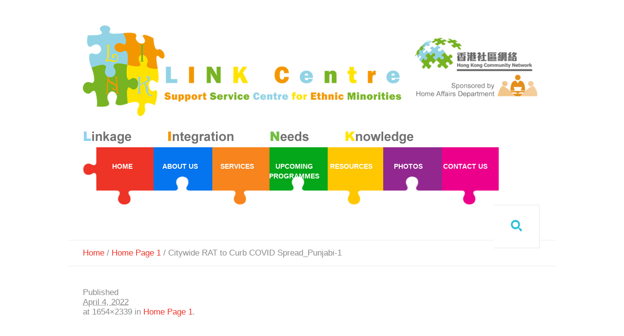

--- FILE ---
content_type: text/css;charset=UTF-8
request_url: https://www.hkcnlink.hk/wp-content/themes/medicure/css/fonts.php?ver=1.0.0
body_size: 3335
content:

/* ===================> Fonts <================== */

/* ====> Content <==== */

body, 
li p,
.cmsms_sitemap > li ul > li ul li > a {
	font:17px/20px Arial, Helvetica, 'Nimbus Sans L', sans-serif;
	font-weight:normal;
	font-style:normal;
}


/* ====> Links <==== */

a {
	font:17px/20px Arial, Helvetica, 'Nimbus Sans L', sans-serif;
	font-weight:normal;
	font-style:normal;
}

/* ====> Navigation <==== */

#navigation > li > a {
	font:14px/20px Arial, Helvetica, 'Nimbus Sans L', sans-serif;
	font-weight:700;
	font-style:normal;
}

#navigation ul li a {
	font:13px/20px 'Roboto', Arial, Helvetica, 'Nimbus Sans L', sans-serif;
	font-weight:700;
	font-style:normal;
}


/* ====> Headings <==== */

h1,
h1 a,
.logo .title {
	font:36px/42px 'Roboto', Arial, Geneva, Helvetica, sans-serif;
	font-weight:300;
	font-style:normal;
}

h2,
h2 a, 
.cmsms_sitemap > li > a,
.colored_button, 
.product .entry-summary .product_title {
	font:32px/36px 'Roboto', Arial, Geneva, Helvetica, sans-serif;
	font-weight:300;
	font-style:normal;
}

h3,
h3 a,
.cmsms_sitemap > li > a {
	font:22px/28px 'Roboto', Arial, Geneva, Helvetica, sans-serif;
	font-weight:300;
	font-style:normal;
}

h4,
h4 a, 
.col2-set .col-1 h3, 
.col2-set .col-2 h3, 
h3#order_review_heading, 
.woocommerce-checkout h2 {
	font:20px/28px 'Roboto', Arial, Geneva, Helvetica, sans-serif;
	font-weight:300;
	font-style:normal;
}

h5,
h5 a,
.cmsms_our_team_wrap .person_title,
.cmsms_our_team_wrap .person_title a, 
.product .product_inner .cmsms_prod_footer .price, 
.product .entry-summary .price, 
.product .woocommerce-tabs h2, 
.cart-collaterals .cart_totals h2,
.cart-collaterals .shipping_calculator h2, 
.cart-collaterals .shipping_calculator h2 a {
	font:18px/24px 'Roboto', Arial, Geneva, Helvetica, sans-serif;
	font-weight:300;
	font-style:normal;
}

.service_rollover .entry-header h5, 
.service_rollover .entry-header h5 a {font-size:17px;}

h6,
h6 a,
.tog,
.tabs li a,
.tour li a,
.cmsms_sitemap > li ul > li > a, 
.format-quote .cmsms_author,
.percent_item_text,
.table thead th,
.table tfoot th,
.cmsms_pricing_table .cmsms_price_outer span,
.testimonial a.tl_author, 
.opened-article .testimonial a.tl_author, 
.cmsms_our_team_wrap .person_subtitle, 
.product .product_inner .cmsms_prod_title, 
.product .product_inner .cmsms_prod_title a, 
.widget_shopping_cart_content .cart_list li a, 
.shop_table.cart thead th, 
.widget .product_list_widget li > a {
	font:15px/18px 'Roboto', Arial, Geneva, Helvetica, sans-serif;
	font-weight:300;
	font-style:normal;
}

.cmsms_pricing_table .period, 
.widget_shopping_cart_content .cart_list li a, 
.widget .product_list_widget li > a {
	font-size:13px;
}

.tog,
.widget_custom_popular_services_entries .service_title,
.widget_custom_popular_services_entries .service_title a, 
.widget_custom_latest_services_entries .service_title,
.widget_custom_latest_services_entries .service_title a, 
.product .product_inner .cmsms_prod_title, 
.product .product_inner .cmsms_prod_title a, 
.product .entry-summary .price del, 
.cmsms_product_comment_wrap .cmsms_product_comment_author {
	font-size:16px;
} 

.pricing_button,
.button,
.button_small, 
.button_medium,
.button_large,
.button_small.cmsms_share,
.entry .project_navi a, 
#cancel-comment-reply-link,
#wp-calendar, 
#submit,
input[type="submit"],
.cmsms_info .cmsms_page_day, 
.cmsms_info .cmsms_post_day, 
.cmsms_info .cmsms_page_year, 
.cmsms_info .cmsms_page_month, 
.cmsms_info .cmsms_post_year, 
.cmsms_info .cmsms_post_month, 
.product .onsale,
.product .product_inner .out-of-stock, 
.widget_shopping_cart_content .cart_list li .quantity, 
.widget_shopping_cart_content .total strong, 
.widget_shopping_cart_content .total .amount, 
.product_list_widget .amount, 
.shop_table .remove, 
.shop_table.cart .product-name, 
.shop_table.cart .product-name a {
	font-family:'Roboto', Arial, Geneva, Helvetica, sans-serif;
}


/* ====> Other <==== */

q, 
blockquote {
	font:15px/25px 'Roboto', Arial, Geneva, Helvetica, sans-serif;
	font-weight:300;
	font-style:normal;
}

q:before, 
blockquote:before {
	font-family:Arial, Helvetica, 'Nimbus Sans L', sans-serif;
	
	font-size:70px;
	line-height:1em;
}

span.dropcap,
span.dropcap2 {
	font:30px/60px 'Roboto', Arial, Geneva, Helvetica, sans-serif;
	font-weight:300;
	font-style:normal;
}

span.dropcap2 {
	font-size:40px;
	line-height:40px;
	height:40px;
}

code {
	font:13px/18px Arial,Geneva,Helvetica,sans-serif;
	font-weight:normal;
	font-style:normal;
}

small,
small a, 
.cmsms_post_info, 
.cmsms_post_info *,
.cmsms_tags, 
.cmsms_tags *, 
.cmsms_product_comment_wrap time {
	font:12px/18px Arial, Geneva, Helvetica, sans-serif;
	font-weight:normal;
	font-style:normal;
}
	
input,
textarea,
select,
option {
	font:13px/18px Arial,Geneva,Helvetica,sans-serif;
	font-weight:normal;
	font-style:normal;
}


/* ===================> Colors <================== */

/* ====> Content <==== */

body, 
ul.s_filter_list li a, 
.product_list_widget li del .amount {
	color:#8a8a8a;
}

#bottom,
.bottom_inner .widget_custom_twitter_entries .tweet_time a:before,
.bottom_inner #wp-calendar caption,
.bottom_inner #wp-calendar tbody td,
.bottom_inner .widget .tl_company, 
.bottom_inner .product_list_widget li del .amount {
	color:#adadad;
}

#bottom h1, 
#bottom h2, 
#bottom h3, 
#bottom h4, 
#bottom h5, 
#bottom h6, 
.bottom_inner .widget .product_list_widget li > a, 
.bottom_inner .widget_shopping_cart_content .cart_list li a, 
.bottom_inner .widget_shopping_cart_content .total strong {
	color:#ffffff;
}

#footer {
	color:#767676;
}


/* ====> Links <==== */

a, 
.product .product_inner .cmsms_prod_title a:hover, 
.product .product_inner .cmsms_prod_cat a:hover, 
.shop_table .product-name a:hover, 
.widget_shopping_cart_content .cart_list li a:hover, 
.widget .product_list_widget li > a:hover {
	color:#ee3327;
}

a:hover,
.tab.lpr .tab_content .ovh a:hover, 
.service_sidebar .cmsmsLike.active,
.header_html > span[class*="contact"],
.post_type_shortcode.type_post .entry-title a:hover {
	color:#8a8a8a;
}

#bottom a {
	color:#ffffff;
}

#bottom a:hover,
.tabs li a:hover,
.color_3,
.related_posts ul > li > a:hover,
.cmsms_pricing_table .currency, 
.cmsms_pricing_table .price, 
.cmsms_pricing_table .coins,
#wp-calendar #today,
q:before, blockquote:before,
.widget_custom_services_entries_slides .service_title a,
.error_page h1,.widget_custom_twitter_entries .tweet_time a:before,
.contact_widget_info > span:before,
.widget_custom_contact_info_entries > span[class*="contact"]:before {
	color:#ee3327;
}

#footer a {
	color:#767676;
}

#footer a:hover {
	color:#ffffff;
}

/* ====> Navigation <==== */

#header .header_html > span[class*="contact"],
#header .header_html > span[class*="contact"] a {
	color:#5b5b5b;
}

#navigation > li.current_page_item > a > span,
#navigation li.current_page_ancestor > a,
#navigation li.current-menu-ancestor > a,
#navigation li:hover > a:hover,
#navigation li:hover > a {
	color:#ffffff;
}

#navigation ul li > a {
	color:#707070;
}

#navigation li li.current_page_item > a,
#navigation li li.current_page_ancestor > a,
#navigation li li.current-menu-ancestor > a,
#navigation li li:hover > a:hover,
#navigation ul li:hover > a,
.post_type_shortcode.type_post .entry-title a,
.cmsms_our_team_wrap .person_title a:hover,
.cmsms_our_team_wrap .person_subtitle,
.tab.lpr .tab_content .ovh a,
.testimonial .tl_company,
.widget .tl_company,
.title_1, 
.product .product_inner .cmsms_prod_footer .price, 
.cmsms_dynamic_cart_button:before, 
.widget_shopping_cart_content .cart_list li .quantity .amount, 
.widget_shopping_cart_content .total .amount, 
.product_list_widget .amount, 
.product .entry-summary .price, 
.shop_table .product-subtotal, 
.shop_table .product-subtotal *, 
.cart_totals table .cart-subtotal td, 
.cart_totals table .order-total td, 
#order_review .shop_table .order-total th, 
#order_review .shop_table .order-total td, 
#order_review .shop_table .order-total td *, 
.order_details.shop_table tfoot tr:last-child th, 
.order_details.shop_table tfoot tr:last-child td {
	color:#1b90da;
}


/* ====> Headings <==== */

h1,
h1 a, 
.logo {
	color:#3b3b3b;
}

h2,
h2 a, 
.cart-collaterals .shipping_calculator h2, 
.cart-collaterals .shipping_calculator h2 a {
	color:#3b3b3b;
}

h3, 
h3 a {
	color:#3b3b3b;
}

h4,
h4 a {
	color:#3b3b3b;
}

h5, 
h5 a, 
ul.s_filter_list li a:hover, 
ul.s_filter_list li.current a,
.pricing_button,
.button,
.button_small, 
.button_medium,
.button_large, 
#cancel-comment-reply-link,
#submit,
input[type="submit"],
.cmsms_features_item_title, 
.cmsms_details_item_title, 
.cmsms_info .cmsms_page_day, 
.cmsms_info .cmsms_post_day, 
.cmsms_info .cmsms_page_year, 
.cmsms_info .cmsms_page_month, 
.cmsms_info .cmsms_post_year, 
.cmsms_info .cmsms_post_month, 
.format-quote .cmsms_author,
.testimonial a.tl_author,
.opened-article .testimonial a.tl_author, 
.product .product_inner .cmsms_prod_title, 
.product .product_inner .cmsms_prod_title a, 
.product .woocommerce-tabs table.shop_attributes th, 
.shop_table.cart thead th, 
.shop_table .remove, 
.shop_table .product-name, 
.shop_table .product-name a, 
.cart .quantity, 
.cart .quantity *, 
.cart_totals table .cart-subtotal th, 
.cart_totals table .order-total th, 
#order_review .shop_table, 
.order_details.shop_table, 
.order_details li > span, 
.widget .product_list_widget li > a, 
.widget_shopping_cart_content .cart_list li a, 
.widget_shopping_cart_content .total strong  {
	color:#3b3b3b;
}

h6,
h6 a {
	color:#7a7a7a;
}


/* ====> Other <==== */

q, 
blockquote {
	color:#7a7a7a;
}

span.dropcap {
	color:#ffffff;
}

span.dropcap2,
.tog,
.tog:hover,
.tabs li a,
.bottom_inner .tabs li.current a span, 
.tour li a span,
.related_posts ul li a,
.percent_item_text,
.cmsms_sitemap > li > a,
#wp-calendar caption,
#wp-calendar tbody tr td {
	color:#3b3b3b;
}

code {
	color:#8a8a8a;
}

small {
	color:#8a8a8a;
}

input,
textarea,
select,
select option {
	color:#8a8a8a;
}

.color_1,
#header .search_line form p:before,
.header_html > span[class*="contact"]:before, 
label .required {
	color:#ee3327;
}

.color_2, 
.cmsms_info .cmsms_like .cmsmsLike:hover:before,
.cmsms_info .cmsms_like .cmsmsLike.active:before,
.cmsms_info .cmsms_like .cmsmsLike.active span,
.cmsms_info .cmsms_like .cmsmsLike.active:hover span, 
.shop_table .remove:hover {
	color:#ee3327;
}


.project_navi a[rel="prev"]:hover,
.project_navi a[rel="next"]:hover {
	color:#ee3327;
}

input#submit:hover,
.button:hover,
.button_small:hover,
.button_medium:hover,
.button_large:hover,
.button.current,
.button_small.current,
.button_medium.current, 
.button_large.current,
.tabs li.current a,
.tour  > li.current a > span, 
.tour  > li a:hover > span,
.related_posts ul > li .current,
.related_posts ul > li .current:hover,
.s_cat_filter.button_small:hover,
.s_sort a.button_small:hover, 
.s_cat_filter.button_small.current, 
.s_sort a.button_small.current, 
.cmsms_pricing_table .pricing_footer .pricing_button:hover, 
.comment-reply-link:hover, 
#cancel-comment-reply-link:hover, 
.s_filter_container:hover .s_cat_filter.button_small,
.percent_item_colored > span,
.cmsms_post_format_img:before,
.cmsms_info .cmsms_like .cmsmsLike:before, 
.cmsms_info .cmsms_like .cmsmsLike:hover span,
.testimonial blockquote:before,
.widget .tl-content:before,
#bottom #wp-calendar #today,
#cmsms_latest_bottom_tweets,
#cmsms_latest_bottom_tweets a,
.format-quote blockquote:before, 
ul li a.page-numbers:hover,
.colored_banner,
.colored_banner h1,
.colored_banner h2, 
.product .onsale,
.product .product_inner .out-of-stock, 
.product .product_inner .cmsms_prod_line, 
.product .product_inner .cmsms_add_to_cart_button, 
.product .product_inner .cmsms_details_button, 
.product .product_inner .added_to_cart, 
.cmsms_dynamic_cart:hover .cmsms_dynamic_cart_button:before, 
.cmsms_dynamic_cart_button:hover:before {
	color:#ffffff;
}

.bottom_inner .button,
.bottom_inner a.button_small,
.bottom_inner a.button_medium,
.bottom_inner a.button_large {
	color:#3b3b3b !important;
}

.bottom_inner .button:hover,
.bottom_inner a.button_small:hover,
.bottom_inner a.button_medium:hover,
.bottom_inner a.button_large:hover {
	color:#ffffff !important;
}

.product .product_inner .cmsms_prod_cat, 
.product .product_inner .cmsms_prod_cat a, 
.product .product_inner .cmsms_prod_footer .price del, 
.product .product_inner .cmsms_prod_footer .price .from, 
.product .entry-summary .price del {
	color:#c5c5c5;
}


/* ===================> Backgrounds and Borders <================== */

.bg_color_1, 
h3:after, 
input#submit:hover, 
.button:hover, 
.button_small:hover, 
.button_medium:hover, 
.button_large:hover, 
.button.current, 
.button_small.current,
.button_medium.current,
.button_large.current,
.responsive_nav span,
.responsive_nav span:before,
.responsive_nav span:after,
.tabs li.current a,
.cmsms_sitemap > li > a:after, 
.s_cat_filter.button_small:hover, 
.s_sort a.button_small:hover,
.s_cat_filter.button_small.current,
.s_sort a.button_small.current, 
.cmsms_pricing_table .pricing_footer .pricing_button:hover, 
.comment-reply-link:hover, 
#cancel-comment-reply-link:hover, 
.s_filter_container:hover .s_cat_filter.button_small,
.tog:hover .cmsms_plus span,
.tog.current .cmsms_plus,
.cmsms_post_format_img, 
.format-quote blockquote:before, 
ul li a.page-numbers:hover,
#cmsms_latest_bottom_tweets,
.wrap_person .cmsms_link:hover,
.wrap_person .cmsms_link:before,
.wrap_person .cmsms_link > span:before,
.wrap_person .cmsms_link > span:after,
.testimonial blockquote:after,
.widget .tl-content:after,
.cmsms_latest_bottom_tweets_inner .cmsms_content_prev_slide,
.cmsms_latest_bottom_tweets_inner .cmsms_content_next_slide,
.cmsms_content_prev_slide:active,
.cmsms_content_next_slide:active,
.cmsms_content_slider_parent ul.cmsms_slides_nav li.active a,
.tp-bullets.simplebullets.round .bullet:hover,
.tp-bullets.simplebullets.round .bullet.selected, 
.product .product_inner .cmsms_prod_line, 
.star-rating span, 
#review_form_wrapper #commentform .stars span a:hover, 
#review_form_wrapper #commentform .stars span a:focus, 
#review_form_wrapper #commentform .stars span a.active {
	background-color:#ee3327;
}

.ls-medicure .ls-nav-stop:hover:before,
.ls-medicure .ls-nav-stop:hover:after,
.ls-medicure .ls-nav-stop-active:before,
.ls-medicure .ls-nav-stop-active:after,
.ls-medicure .ls-bottom-slidebuttons a:hover,
.ls-medicure .ls-bottom-slidebuttons a.ls-nav-active {
	background-color:#ee3327 !important;
}


.bg_color_2, 
.product .onsale, 
.cmsms_info .cmsms_like .cmsmsLike,
.cmsms_info .cmsms_like .cmsmsLike:hover, 
.widget_shopping_cart_content .buttons .button.checkout:hover, 
.shop_table .actions .checkout-button:hover {
	background-color:#ee3327;
}

.product .product_inner .out-of-stock {
	background-color:#313131;
}

.comment-reply-link,
.pricing_button,
.button,
.button_small,
.button_medium,
.button_large,
.bottom_inner .tabs li.current a,
.tog.current .cmsms_plus span,
#cancel-comment-reply-link,
#submit,
input[type="submit"], 
.services_inner .service_rollover,
.wrap_person .cmsms_link:hover:before,
.wrap_person .cmsms_link:hover > span:before,
.wrap_person .cmsms_link:hover > span:after,
.cmsms_latest_bottom_tweets_inner .cmsms_content_prev_slide:hover,
.cmsms_latest_bottom_tweets_inner .cmsms_content_next_slide:hover,
.bottom_inner .cmsms_content_prev_slide:hover,
.bottom_inner .cmsms_content_next_slide:hover {
	background-color:#ffffff;
}

.woocommerce .widget_price_filter .ui-slider .ui-slider-handle, 
.woocommerce-page .widget_price_filter .ui-slider .ui-slider-handle {
	background-color:#1b90da;
}


.glow_blue {background:#33bee5;}

.glow_green {background:#6cc437;}

.glow_yellow {background:#fabe09;}

.glow_red {background:#f97a14;}

.colored_title_inner.glow_blue {background-color:#33bee5;}

.colored_title_inner.glow_green {background-color:#6cc437;}

.colored_title_inner.glow_yellow {background-color:#fabe09;}

.colored_title_inner.glow_red {background-color:#f97a14;}



input#submit:hover, 
.button:hover, 
.button_small:hover, 
.button_medium:hover, 
.button_large:hover, 
.button.current, 
.button_small.current, 
.button_medium.current, 
.button_large.current,
.tog.current .cmsms_plus,
.s_cat_filter.button_small:hover, 
.s_sort a.button_small:hover, 
.s_cat_filter.button_small.current, 
.s_sort a.button_small.current, 
.cmsms_pricing_table .pricing_footer .pricing_button:hover, 
.wrap_person .cmsms_link:after, 
.comment-reply-link:hover, 
#cancel-comment-reply-link:hover,
input[type="text"]:focus,
input[type="email"]:focus,
input[type="tel"]:focus,
textarea:focus,
select:focus,
.s_filter_container:hover .s_cat_filter.button_small, 
ul li a.page-numbers:hover {
	border-color:#ee3327;
}

.social_toggle.current span:before {
	border-bottom-color:#ee3327;
}

.s_cat_filter.button_small span:before, 
.s_sort .button_small span:before {
	border-top-color:#ee3327;
}

.cmsms_info .cmsms_like .cmsmsLike:hover,
.cmsms_info .cmsms_like .cmsmsLike.active {
	border-color:#ee3327;
}

.bottom_inner .cmsms_content_prev_slide,
.bottom_inner .cmsms_content_next_slide {
	border-color:#464646;
}

.icon_banner:before,
code {
	border-top-color:#2ca6d9;	
}

.colored_button:hover .icon_banner {
	border-color:#2ca6d9;	
}

.cmsms_content_prev_slide:hover:before,
.rtl .cmsms_content_next_slide:hover:before {
	border-right-color:#ee3327;
}
.cmsms_content_next_slide:hover:before,
.rtl .cmsms_content_prev_slide:hover:before  {
	border-left-color:#ee3327;
}

#slide_top:hover:before, 
#page .cmsms_product_info:before {
	border-bottom-color:#ee3327;
}

.project_navi a[rel="prev"]:before,
.rtl .project_navi a[rel="next"]:before {
	border-right-color:#ee3327;	
}

.project_navi a[rel="next"]:before,
.rtl .project_navi a[rel="prev"]:before,
.table thead th:first-child {
	border-left-color:#ee3327;	
}

.table thead th {
	border-top-color:#2ca6d9;	
}

.ls-medicure .ls-nav-start:hover:before,
.ls-medicure .ls-nav-start-active:before {
	border-left-color:#ee3327 !important;
}

.bottom_inner .cmsms_content_prev_slide:before {
	border-right-color:#989898;
}

.bottom_inner .cmsms_content_next_slide:before {
	border-left-color:#989898;
}

.cmsms_dynamic_cart:hover .cmsms_dynamic_cart_button, 
.cmsms_dynamic_cart_button:hover {
	background-color:#1b90da;
}

#page .widget_shopping_cart_content .buttons .button span {
	border-left-color:#3b3b3b;
}

#page .widget_shopping_cart_content .buttons .button:hover span {
	border-left-color:#ffffff;
}


/* ===================> Current Tab Border Colors <================== */

.tabs > li.current a,
.related_posts ul > li > a.current {
	border-color:#2cbfd9;
}

.tabs > li + li.current a,
.related_posts ul > li + li > a.current {
	border-color:#56cce1;
}

.tabs > li + li + li.current a,
.related_posts ul > li + li + li > a.current {
	border-color:#2ca6d9;
}

.tabs > li + li + li + li .current a,
.related_posts ul > li + li + li + li > a.current {
	border-color:#1b90da;
}

.tabs > li + li + li + li + li + li .current a,
.related_posts ul > li + li + li + li + li > a.current {
	border-color:#3d8dd8;
}

.tabs > li + li + li + li + li + li + li.current a,
.related_posts ul > li + li + li + li + li + li > a.current {
	border-color:#5891df;
}

.tabs > li + li + li + li + li + li + li + li.current a,
.related_posts ul > li + li + li + li + li + li + li > a.current {
	border-color:#6095e5;
}

.tabs > li + li + li + li + li + li + li + li + li.current a,
.related_posts ul > li + li + li + li + li + li + li + li > a.current {
	border-color:#7ba5e9;
}

.tabs > li + li + li + li + li + li + li + li + li + li.current a,
.related_posts ul > li + li + li + li + li + li + li + li + li > a.current {
	border-color:#3ed2d4;
}

.tabs > li + li + li + li + li + li + li + li + li + li + li.current a,
.related_posts ul > li + li + li + li + li + li + li + li + li + li > a.current {
	border-color:#2bd0c2;
}

.bottom_inner input[type="text"]:focus,
.bottom_inner input[type="email"]:focus,
.bottom_inner input[type="tel"]:focus,
.bottom_inner textarea:focus,
.bottom_inner select:focus {
	border-color:#ffffff;
}

.s_sort .button_small:hover span:before, 
.s_sort .button_small.current span:before {
	border-top-color:#ffffff;
}

.s_cat_filter.button_small:hover span:before, 
.s_filter_container:hover .s_cat_filter.button_small span:before, 
.s_sort .button_small.current.reversed span:before {
	border-bottom-color:#ffffff;
}

ul li .page-numbers.prev:hover:before,
.rtl ul li .page-numbers.next:hover:before {
	border-right-color:#ffffff;
}

ul li .page-numbers.next:hover:before,
.rtl ul li .page-numbers.prev:hover:before {
	border-left-color:#ffffff;
}


@media only screen and (max-width: 1024px) {

	#navigation li > a,
	#navigation li li.current_page_item > a,
	#navigation li li.current_page_ancestor > a,
	#navigation li li.current-menu-ancestor > a,
	#navigation li li:hover > a:hover,
	#navigation ul li:hover > a {
		color:#707070;
	}
	
	#navigation ul li a {
		font:14px/20px Arial, Helvetica, 'Nimbus Sans L', sans-serif;
		font-weight:700;
		font-style:normal;
	}

}


/* ===================> Navigation Hover Background Colors <================== */

.related_posts ul > li > a.current,
.tabs > li.current a, 
.tour  > li a:hover, 
.tour  > li.current a {
	background-color:#2cbfd9;
}

.related_posts ul > li + li > a.current,
.tabs > li + li.current a,
.tour  > li + li a:hover,
.tour  > li + li.current a {
	background-color:#56cce1;
}

.related_posts ul > li + li + li > a.current,
.tabs > li + li + li.current a,
.tour  > li + li + li a:hover, 
.tour  > li + li + li.current a,
.table thead th,
span.dropcap {
	background-color:#2ca6d9;
}

.related_posts ul > li + li + li + li > a.current,
.tabs > li + li + li + li.current a, 
.tour  > li + li + li + li a:hover, 
.tour  > li + li + li + li.current a {
	background-color:#1b90da;
}

.related_posts ul > li + li + li + li + li > a.current,
.tabs > li + li + li + li + li.current a,
.tour  > li + li + li + li + li a:hover, 
.tour  > li + li + li + li + li.current a {
	background-color:#3d8dd8;
}

.related_posts ul > li + li + li + li + li + li > a.current,
.tabs > li + li + li + li + li + li.current a, 
.tour  > li + li + li + li + li + li a:hover, 
.tour  > li + li + li + li + li + li.current a {
	background-color:#5891df;
}

.related_posts ul > li + li + li + li + li + li + li > a.current,
.tabs > li + li + li + li + li + li + li.current a,
.tour  > li + li + li + li + li + li + li a:hover, 
.tour  > li + li + li + li + li + li + li.current a {
	background-color:#6095e5;
}

.related_posts ul > li + li + li + li + li + li + li + li > a.current,
.tabs > li + li + li + li + li + li + li + li.current a, 
.tour  > li + li + li + li + li + li + li + li a:hover, 
.tour  > li + li + li + li + li + li + li + li.current a {
	background-color:#7ba5e9;
}

.related_posts ul > li + li + li + li + li + li + li + li + li > a.current,
.tabs > li + li + li + li + li + li + li + li + li.current a, 
.tour  > li + li + li + li + li + li + li + li + li a:hover, 
.tour  > li + li + li + li + li + li + li + li + li.current a {
	background-color:#3ed2d4;
}

.related_posts ul > li + li + li + li + li + li + li + li + li + li > a.current,
.tabs > li + li + li + li + li + li + li + li + li + li.current a, 
.tour  > li + li + li + li + li + li + li + li + li + li a:hover, 
.tour  > li + li + li + li + li + li + li + li + li + li.current a {
	background-color:#2bd0c2;
}


/* =================> Social Icons Background Colors <================ */

#header .social_icons li:nth-child(1):hover,#middle .social_icons li:nth-child(1):hover, #footer .social_icons li:nth-child(1):hover {border-color:#000000;}


--- FILE ---
content_type: application/javascript; charset=UTF-8
request_url: https://www.hkcnlink.hk/wp-content/themes/medicure/js/jackbox-lib.js?ver=1.0.0
body_size: 9798
content:
/**
 * @package WordPress
 * @subpackage Medicure
 * @since Medicure 1.0
 * 
 * JackBox - jQuery Lightbox Plugin Libraries
 * Changed by CMSMasters
 * 
 */

/* --------------------------------------------- */
/* Author: http://codecanyon.net/user/CodingJack */
/* --------------------------------------------- */


(function(e){function s(e,t){if(!t){delete e.swipeLeft;delete e.swipeRight;delete e.stopProp}delete e.newPageX;delete e.pageX}function o(e){var r=e.touches?e.touches[0]:e;if(this.stopProp)e.stopImmediatePropagation();this.pageX=r.pageX;this.addEventListener(t,a);this.addEventListener(n,u)}function u(e){var t=e.touches?e.touches[0]:e,n=this.newPageX=t.pageX;if(Math.abs(this.pageX-n)>10)e.preventDefault()}function a(){var e=this.newPageX,i=this.pageX,f,l=this.cjThumbs;this.removeEventListener(n,u);this.removeEventListener(t,a);if(Math.abs(i-e)<30)return;if(!l)this.removeEventListener(r,o);if(i>e){if(this.swipeLeft){f=this.swipeLeft;s(this,l);f()}}else{if(this.swipeRight){f=this.swipeRight;s(this,l);f(1)}}}var t,n,r,i={touchSwipe:function(e,t){i.touchSwipeLeft(e,t);i.touchSwipeRight(e,t)},touchSwipeLeft:function(e,t,n){if(n)e.stopProp=true;if(!e.swipeLeft)e.swipeLeft=t;if(!e.swipeRight)e.addEventListener(r,o)},touchSwipeRight:function(e,t,n){if(n)e.stopProp=true;if(!e.swipeRight)e.swipeRight=t;if(!e.swipeLeft)e.addEventListener(r,o)},unbindSwipe:function(e){e.removeEventListener(r,o);e.removeEventListener(n,u);e.removeEventListener(t,a);s(e)}};if("ontouchend"in document){t="touchend";n="touchmove";r="touchstart"}else{t="mouseup";n="mousemove";r="mousedown"}e.fn.cjSwipe=function(e,t,n){i[e](this[0],t,n)}})(jQuery);


(function(){function V(){w=false;E=h;while(E--){x=a[E];if(!x)break;if(x.isCSS)continue;if(x.cycle()){w=true}else{x.stop(false,x.complete,false,true)}}if(t){if(w){t(V)}else{n(V);x=b=null}}else{if(w){if(!l)y=setInterval(V,R)}else{clearInterval(y);x=b=null}}l=w}function $(e){if(e.cjFadeIn){delete e.cjFadeIn;e.style.opacity=1;e.style.visibility="visible"}else if(e.cjFadeOut){delete e.cjFadeOut;e.style.display="none"}}function J(){if(!l)V()}function K(e,t,n,r){a.splice(a.indexOf(e),1);h=a.length;if(n)n(t,r)}function Q(e){e.stopPropagation();var t=this.cj;if(t)t.stop(t.complete)}function G(e,t,n){var r={},i,s=t.to;for(i in s){if(!s.hasOwnProperty(i))continue;r[i]=s[i]}Jacked.tween(e,r,n)}function Y(e,t){return this["webkit"+e+t]||this["moz"+e+t]||this["o"+e+t]||this[e+t]||null}function Z(e){var t;if(t=I.exec(e)){return[parseInt(t[1],16),parseInt(t[2],16),parseInt(t[3],16),1]}else if(t=F.exec(e)){return[parseInt(t[1],16)*17,parseInt(t[2],16)*17,parseInt(t[3],16)*17,1]}}function et(){var e=i.search("msie");if(e===-1){return[33.3,0]}else{var t=parseInt(i.substr(e+4,e+5),10),n=t>=9?16.6:33.3;return[n,t]}}function tt(){for(var e in q){if(!q.hasOwnProperty(e))continue;if(e===v){m=q[e];break}}}function nt(){if(!("ontouchend"in document)){return null}else{if(i.search("iphone")!==-1||i.search("ipad")!==-1){return"ios"}else if(i.search("android")!==-1||i.search("applewebkit")!==-1){return"android"}else if(i.search("msie")!==-1){return"winMobile"}return null}}function rt(){if("WebkitTransition"in r){return["webkitTransitionEnd","-webkit-transition",i.search("chrome")!==-1?"chrome":"safari"]}else if("MozTransition"in r){return["transitionend","-moz-transition","firefox"]}else if("MSTransition"in r){return["msTransitionEnd","-ms-transition","ie"]}else if("transition"in r){return["transitionEnd","transition",null]}return null}function it(){if("WebkitTransform"in r){return"WebkitTransform"}else if("MozTransform"in r){return"MozTransform"}else if("msTransform"in r){return"msTransform"}else if("transform"in r){return"transform"}return null}var e=window.getComputedStyle?document.defaultView.getComputedStyle:null,t=Y("Request","AnimationFrame"),n=Y("Cancel","AnimationFrame"),r=document.createElement("span").style,i=navigator.userAgent.toLowerCase(),s="Quint.easeOut",o=500,u=et(),a=[],f=rt(),l,c,h=0,p,d,v,m,g,y,b,w,E,S,x,T,N,C,k,L,A,O=/,/g,M=/[A-Z]/g,_=/ cj-tween/g,D=/^\s+|\s+$/g,P=new RegExp("{props}"),H=new RegExp("{easing}"),B=new RegExp("{duration}"),j=/(right|bottom|center)/,F=/#([0-9a-fA-F])([0-9a-fA-F])([0-9a-fA-F])/,I=/#([0-9a-fA-F]{2})([0-9a-fA-F]{2})([0-9a-fA-F]{2})/,q={ios:false,android:false,winMobile:false,firefox:false,chrome:false,safari:false,opera:false,ie:false},R=u[0],U=u[1],z=U!==0&&U<9;if(!t||!n)t=n=null;if(f){var W=f[1],X=document.createElement("style");c=it();N=nt();X.type="text/css";X.innerHTML=".cj-tween{"+W+"-property:none !important;}";document.getElementsByTagName("head")[0].appendChild(X);p=W+"-property:{props};"+W+"-duration:{duration}s;"+W+"-timing-function:cubic-bezier({easing});";v=!N?f[2]:N;L=/(chrome|opera)/.test(v);A=v==="safari"||v==="ios";f=f[0];tt()}if(!z){d=HTMLElement;T=/(#|rgb)/;C=/(auto|inherit|rgb|%|#)/}else if(U===8){d=Element;T=/(#|rgb|red|blue|green|black|white|yellow|pink|gray|grey|orange|purple)/;C=/(auto|inherit|rgb|%|#|red|blue|green|black|white|yellow|pink|gray|grey|orange|purple)/;k={red:"#F00",blue:"#00F",green:"#0F0",black:"#000",white:"#FFF",yellow:"#FF0",pink:"#FFC0CB",gray:"#808080",grey:"#808080",orange:"#FFA500",purple:"#800080"}}else{return}if(!Array.prototype.indexOf){Array.prototype.indexOf=function(e){var t=this.length;while(t--){if(this[t]===e)return t}return-1}}if(!Date.now){Date.now=function(){return+(new Date)}}this.Jacked={ready:function(e){window.onload=e},setEngines:function(e){for(var t in e){if(q.hasOwnProperty(t))q[t]=e[t]}tt()},tween:function(e,t,n){if(e.cj)e.cj.stop();if(!n)n={};if(!n.mode){if(!f||!m){new CJ(e,t,n)}else{new CJcss(e,t,n)}}else if(n.mode==="timeline"||!f){new CJ(e,t,n)}else{new CJcss(e,t,n)}},fadeIn:function(e,t){if(!t)t={};t.fadeIn=true;Jacked.tween(e,{opacity:1},t)},fadeOut:function(e,t){if(!t)t={};t.fadeOut=true;Jacked.tween(e,{opacity:0},t)},percentage:function(e,t,n){if(e.cj)e.cj.stop();if(!("from"in t)||!("to"in t))return;if(!n)n={};var r=n.mode;if(!r){if(f&&m){G(e,t,n)}else{new CJpercentage(e,t,n)}return}if(r==="css3"&&f){G(e,t,n);return}new CJpercentage(e,t,n)},special:function(e,t){if(e.cj)e.cj.stop();new CJspecial(e,t)},transform:function(e,t,n,r){if(e.cj)e.cj.stop();if(f&&c){if(!n)n={};n.mode="css3";if("transform"in t){t[c]=t.transform;delete t.transform}new Jacked.tween(e,t,n)}else if(r){new Jacked.tween(e,r,n)}},stopTween:function(e,t,n){var r=e.cj;if(!r)return;if(!r.isCSS){r.stop(t,n)}else{r.stop(n)}},stopAll:function(e){n?n(V):clearInterval(y);var t=a.length,r;h=0;while(t--){r=a[t];if(!r.isCSS){r.stop(e,false,true,true)}else{r.stop(false,true)}}a=[];l=false;r=b=null},setEase:function(e){var t=e.toLowerCase().split(".");if(t.length<2)return;if(!st[t[0]])return;if(!st[t[0]][t[1]])return;s=e},setDuration:function(e){if(isNaN(e))return;o=e},getMobile:function(){return N},getIE:function(){return z},getBrowser:function(){return v},getTransition:function(){return f},getEngine:function(){return l},getTransform:function(){return c}};this.CJ=function(e,t,n){h=a.length;var r=e.cj=a[h++]=this;this.runner=function(i){r.obj=e;r.complete=n.callback;r.completeParams=n.callbackParams;if(i===true){r.transitions=[];return}var u,a=0,f=[],c=e.style,h=n.duration||o,p=(n.ease||s).toLowerCase().split(".");p=st[p[0]][p[1]];c.visibility="visible";if(n.fadeIn){c.display=n.display||"block";c.opacity=0}if(z&&"opacity"in t){c.filter="progid:DXImageTransform.Microsoft.Alpha(opacity="+(n.fadeIn?0:100)+")"}if(t.borderColor&&!L){var d=t.borderColor;t.borderTopColor=d;t.borderRightColor=d;t.borderBottomColor=d;t.borderLeftColor=d;delete t.borderColor}for(u in t){if(!t.hasOwnProperty(u))continue;if(u!=="backgroundPosition"){f[a++]=r.animate(e,u,t[u],h,p)}else{f[a++]=r.bgPosition(e,u,t[u],h,p)}}r.transitions=f;l?setTimeout(J,10):V()};if(n.fadeOut){e.cjFadeOut=true}else if(n.fadeIn){e.cjFadeIn=true}if(n.duration===0){this.runner(true);this.stop();return}if(!n.delay){this.runner()}else{this.delayed=setTimeout(this.runner,n.delay)}};CJ.prototype.cycle=function(){b=this.transitions;if(!b)return true;S=b.length;g=false;while(S--){if(b[S]())g=true}return g};CJ.prototype.animate=function(t,n,r,i,s){function w(){b=Date.now();m+=b-d;o=s(m,v,h,i);d=b;if(!f||z){o=p?o+.5|0:o-.5|0}else{o=o.toFixed(2)}if(o===y)return true;if(p){if(o>=r){u[n]=g;return false}}else{if(o<=r){u[n]=g;return false}}y=o;u[n]=o+c;return true}function E(){return false}var o,u,a,f=n==="opacity",l=true;if(!f||!z){u=t.style;a=u[n];o=a!==""?a:e?e(t,null)[n]:t.currentStyle[n]}else{u=t.filters.item("DXImageTransform.Microsoft.Alpha");n="Opacity";o=u[n];r*=100}if(!C.test(o)){o=parseFloat(o)}else{if(!T.test(o)){o=0}else{if(r.search("rgb")===-1){if(z&&o in k)o=k[o];return this.color(t,n,o,r,i,s)}else{l=false}}}var c=!f?"px":0,h=r-o,p=o<r,d=Date.now(),v=o,m=0,g,y,b;g=r+c;if(!f||z){p?r-=.25:r+=.25}else{p?r-=.025:r+=.025}if(l){w.stored=[n,g];return w}else{E.stored=[n,g];return E}};CJ.prototype.color=function(e,t,n,r,i,s){function y(){v=Date.now();p+=v-a;a=v;n=s(p,0,1,i);if(n<.99){d=-1;g="rgb(";while(++d<3){m=c[d];g+=m+n*(h[d]-m)|0;if(d<2)g+=","}f[t]=g+")";return true}else{f[t]=u;return false}}function b(){return false}var o=r.search("#")!==-1?"":"#",u=o+r,a=Date.now(),f=e.style,l=false,c=[],h=[],p=0,d=-1,v,m,g;if(n.search("rgb")!==-1){d=-1;c=n.split("(")[1].split(")")[0].split(",");while(++d<3)c[d]=parseInt(c[d],10)}else{c=Z(n)}h=Z(r);d=-1;while(++d<3){if(c[d]!==h[d])l=true}if(l){y.stored=[t,u];return y}else{b.stored=[t,u];return b}};CJ.prototype.bgPosition=function(t,n,r,i,s){function k(){S=Date.now();c+=S-a;a=S;E=s(c,0,1,i);if(E<.99){if(g){x=N+b*E+.5|0}if(y){T=C+w*E+.5|0}if(x===v&&T===m)return true;v=x;m=T;if(!l){o.backgroundPosition=x+"px"+" "+T+"px"}else{o.backgroundPositionX=x+"px";o.backgroundPositionY=T+"px"}return true}else{if(!l){o[n]=d}else{o.backgroundPositionX=h;o.backgroundPositionY=p}return false}}function L(){return false}var o=t.style,u=o[n],a=Date.now(),f=true,l=z,c=0,h,p,d,v,m,g,y,b,w,E,S,x,T,N,C;if(!l){E=u!==""?u.split(" "):e(t,null).backgroundPosition.split(" ");N=E[0];C=E[1]}else{N=t.currentStyle.backgroundPositionX;C=t.currentStyle.backgroundPositionY;if(j.test(N)||j.test(C))f=false;if(N==="left")N=0;if(C==="top")C=0}if(N.search("%")!==-1){if(N!=="0%")f=false}if(C.search("%")!==-1){if(C!=="0%")f=false}N=parseInt(N,10);C=parseInt(C,10);if(r.hasOwnProperty("x")){x=r.x;g=true}else{x=N;g=false}if(r.hasOwnProperty("y")){T=r.y;y=true}else{T=C;y=false}g=g&&N!==x;y=y&&C!==T;if(!g&&!y)f=false;b=x-N;w=T-C;h=x+"px";p=T+"px";d=!l?h+" "+p:[h,p];if(f){k.stored=[n,d];return k}else{L.stored=[n,d];return L}};CJ.prototype.stop=function(e,t,n){var r=this.obj;if(!r){clearTimeout(this.delayed);this.runner(true);this.stop(e,t);return}delete r.cj;if(e){var i=this.transitions,s=i.length,o,u;while(s--){o=i[s].stored;u=o[0];if(!z){r.style[u]=o[1]}else{switch(u){case"Opacity":r.filters.item("DXImageTransform.Microsoft.Alpha").Opacity=o[1]*100;break;case"backgroundPosition":var a=r.style;a.backgroundPositionX=o[1][0];a.backgroundPositionY=o[1][1];break;default:r.style[u]=o[1]}}}}$(r);if(t)t=this.complete;if(!n)K(this,r,t,this.completeParams)};this.CJcss=function(t,n,r){h=a.length;var i=t.cj=a[h++]=this,u=t.style,l=c in n;this.isCSS=true;this.storage=t;this.complete=r.callback;this.completeParams=r.callbackParams;this.runner=function(){if(!r.cssStep){i.step()}else{u.visibility="visible";i.stepped=setTimeout(i.step,30)}};this.step=function(a){i.obj=t;if(a===true){i.moves="";return}var c,h,d,v,m,g,y=0,b,w,E,S,x=[],T=[],N=t.getAttribute("style")||"",k=r.duration||o,L=(r.ease||s).toLowerCase().split(".");for(h in n){if(!n.hasOwnProperty(h))continue;d=h;w=d.match(M);if(w){c=w.length;while(c--){v=w[c];d=d.replace(new RegExp(v,"g"),"-"+v.toLowerCase())}}v=m=n[h];g=h==="backgroundPosition";if(!C.test(v)&&h!=="opacity"&&!g&&!l){v+="px;"}else if(!g){v+=";"}else{var A=m.x,j=m.y,F=isNaN(A),I=isNaN(j);if(!F&&!I){A+="px";j+="px"}else{var q=u.backgroundPosition,R=q!==""?q.split(" "):e(t,null).backgroundPosition.split(" ");!F?A+="px":A=R[0];!I?j+="px":j=R[1]}v=A+" "+j+";"}x[y]=d+":"+v;T[y++]=d;if(!N)continue;w=N.search(d);if(w!==-1){b=N.length-1;c=w-1;while(++c<b){if(N[c]===";")break}N=N.split(N.substring(w,c+1)).join("")}}i.moves=E=p.replace(P,T.toString()).replace(B,(k*.001).toFixed(2)).replace(H,ot[L[0]][L[1]]);S=x.toString();if(!l)S=S.replace(O,"");t.className=t.className.replace(_,"");t.addEventListener(f,Q,false);t.setAttribute("style",N.replace(D,"")+E+S)};if(!r.fadeIn){if(r.fadeOut)t.cjFadeOut=true}else{t.cjFadeIn=true;u.display=r.display||"block";u.opacity=0}if(r.duration===0){this.runner(true);this.stop();return}if(!r.cssStep)u.visibility="visible";if(A&&!l){u.webkitTransform="translate3d(0, 0, 0)";u.webkitBackfaceVisibility="hidden";u.webkitPerspective=1e3}if(!r.delay){this.delayed=setTimeout(this.runner,30)}else{this.delayed=setTimeout(this.runner,r.delay>30?r.delay:30)}};CJcss.prototype.stop=function(e,t){var n=this.obj;if(e)e=this.complete;if(!n){clearTimeout(this.delayed);clearTimeout(this.stepped);$(this.storage);if(!t)K(this,n,e,this.completeParams);return}delete n.cj;n.removeEventListener(f,Q,false);n.className+=" cj-tween";n.setAttribute("style",n.getAttribute("style").split(this.moves).join(";").split(";;").join(";"));$(n);if(!t)K(this,n,e,this.completeParams)};this.CJpercentage=function(e,t,n){h=a.length;var r=e.cj=a[h++]=this;this.obj=e;this.complete=n.callback;this.completeParams=n.callbackParams;this.runner=function(){var i=0,u=[],a,f,c,h=t.to,p=t.from,d=n.duration||o,v=(n.ease||s).toLowerCase().split(".");v=st[v[0]][v[1]];for(a in p){if(!p.hasOwnProperty(a))continue;c=parseInt(h[a],10);f=parseInt(p[a],10);u[i++]=[c>f,a,c,f]}e.style.visibility="visible";r.transitions=r.animate(e,u,d,v);l?setTimeout(J,10):V()};if(n.duration===0){this.stop();return}if(!n.delay){this.runner()}else{this.delayed=setTimeout(this.runner,n.delay)}};CJpercentage.prototype.cycle=function(){return this.transitions()};CJpercentage.prototype.animate=function(e,t,n,r){var i,s=0,o=Date.now(),u,a,f=e.style,l=t.length,c,h;return function(e){u=Date.now();s+=u-o;o=u;i=r(s,0,1,n);a=l;if(i<.99&&!e){while(a--){c=t[a];h=c[3];if(c[0]){f[c[1]]=h+(c[2]-h)*i+"%"}else{f[c[1]]=h-(h-c[2])*i+"%"}}return true}else{while(a--){c=t[a];f[c[1]]=c[2]+"%"}return false}}};CJpercentage.prototype.stop=function(e,t,n){if("delayed"in this)clearTimeout(this.delayed);var r=this.obj;delete r.cj;if(e&&this.transitions)this.transitions(true);if(t)t=this.complete;if(!n)K(this,r,t,this.completeParams)};this.CJspecial=function(e,t){if(!t||!t.callback)return;h=a.length;a[h++]=e.cj=this;var n=this.complete=t.callback,r=t.ease||s;r=r.toLowerCase().split(".");r=st[r[0]][r[1]];this.obj=e;this.transitions=this.numbers(e,t.duration||o,r,n);l?setTimeout(J,10):V()};CJspecial.prototype.cycle=function(){return this.transitions()};CJspecial.prototype.numbers=function(e,t,n,r){var i,s=0,o=Date.now(),u;return function(){u=Date.now();s+=u-o;o=u;i=n(s,0,1,t);if(i<.97){r(e,i);return true}else{return false}}};CJspecial.prototype.stop=function(e,t,n,r){var i=this.obj;if(!i)return;delete i.cj;if(!n)K(this);if(e||r)this.complete(i,1,t)};var st={linear:{easenone:function(e,t,n,r){return n*e/r+t},easein:function(e,t,n,r){return n*e/r+t},easeout:function(e,t,n,r){return n*e/r+t},easeinout:function(e,t,n,r){return n*e/r+t}},quint:{easeout:function(e,t,n,r){return n*((e=e/r-1)*e*e*e*e+1)+t},easein:function(e,t,n,r){return n*(e/=r)*e*e*e*e+t},easeinout:function(e,t,n,r){return(e/=r/2)<1?n/2*e*e*e*e*e+t:n/2*((e-=2)*e*e*e*e+2)+t}},quad:{easein:function(e,t,n,r){return n*(e/=r)*e+t},easeout:function(e,t,n,r){return-n*(e/=r)*(e-2)+t},easeinout:function(e,t,n,r){return(e/=r/2)<1?n/2*e*e+t:-n/2*(--e*(e-2)-1)+t}},quart:{easein:function(e,t,n,r){return n*(e/=r)*e*e*e+t},easeout:function(e,t,n,r){return-n*((e=e/r-1)*e*e*e-1)+t},easeinout:function(e,t,n,r){return(e/=r/2)<1?n/2*e*e*e*e+t:-n/2*((e-=2)*e*e*e-2)+t}},cubic:{easein:function(e,t,n,r){return n*(e/=r)*e*e+t},easeout:function(e,t,n,r){return n*((e=e/r-1)*e*e+1)+t},easeinout:function(e,t,n,r){return(e/=r/2)<1?n/2*e*e*e+t:n/2*((e-=2)*e*e+2)+t}},circ:{easein:function(e,t,n,r){return-n*(Math.sqrt(1-(e/=r)*e)-1)+t},easeout:function(e,t,n,r){return n*Math.sqrt(1-(e=e/r-1)*e)+t},easeinout:function(e,t,n,r){return(e/=r/2)<1?-n/2*(Math.sqrt(1-e*e)-1)+t:n/2*(Math.sqrt(1-(e-=2)*e)+1)+t}},sine:{easein:function(e,t,n,r){return-n*Math.cos(e/r*(Math.PI/2))+n+t},easeout:function(e,t,n,r){return n*Math.sin(e/r*(Math.PI/2))+t},easeinout:function(e,t,n,r){return-n/2*(Math.cos(Math.PI*e/r)-1)+t}},expo:{easein:function(e,t,n,r){return e===0?t:n*Math.pow(2,10*(e/r-1))+t},easeout:function(e,t,n,r){return e===r?t+n:n*(-Math.pow(2,-10*e/r)+1)+t},easeinout:function(e,t,n,r){if(e===0)return t;if(e===r)return t+n;if((e/=r/2)<1)return n/2*Math.pow(2,10*(e-1))+t;return n/2*(-Math.pow(2,-10*--e)+2)+t}}},ot={linear:{easenone:"0.250, 0.250, 0.750, 0.750",easein:"0.420, 0.000, 1.000, 1.000",easeout:"0.000, 0.000, 0.580, 1.000",easeinout:"0.420, 0.000, 0.580, 1.000"},quint:{easein:"0.755, 0.050, 0.855, 0.060",easeout:"0.230, 1.000, 0.320, 1.000",easeinout:"0.860, 0.000, 0.070, 1.000"},quad:{easein:"0.550, 0.085, 0.680, 0.530",easeout:"0.250, 0.460, 0.450, 0.940",easeinout:"0.455, 0.030, 0.515, 0.955"},quart:{easein:"0.895, 0.030, 0.685, 0.220",easeout:"0.165, 0.840, 0.440, 1.000",easeinout:"0.770, 0.000, 0.175, 1.000"},cubic:{easein:"0.550, 0.055, 0.675, 0.190",easeout:"0.215, 0.610, 0.355, 1.000",easeinout:"0.645, 0.045, 0.355, 1.000"},circ:{easein:"0.600, 0.040, 0.980, 0.335",easeout:"0.075, 0.820, 0.165, 1.000",easeinout:"0.785, 0.135, 0.150, 0.860"},sine:{easein:"0.470, 0.000, 0.745, 0.715",easeout:"0.390, 0.575, 0.565, 1.000",easeinout:"0.445, 0.050, 0.550, 0.950"},expo:{easein:"0.950, 0.050, 0.795, 0.035",easeout:"0.190, 1.000, 0.220, 1.000",easeinout:"1.000, 0.000, 0.000, 1.000"}};d=u=r=null})(window);


(function(e){e.address=function(){var t=function(t){e(e.address).trigger(e.extend(e.Event(t),function(){for(var t={},n=e.address.parameterNames(),r=0,i=n.length;r<i;r++)t[n[r]]=e.address.parameter(n[r]);return{value:e.address.value(),path:e.address.path(),pathNames:e.address.pathNames(),parameterNames:n,parameters:t,queryString:e.address.queryString()}}.call(e.address)))},n=function(e){return Array.prototype.slice.call(e)},r=function(){e().bind.apply(e(e.address),Array.prototype.slice.call(arguments));return e.address},i=function(){return B.pushState&&A.state!==E},s=function(){return("/"+j.pathname.replace(new RegExp(A.state),"")+j.search+(o()?"#"+o():"")).replace(q,"/")},o=function(){var e=j.href.indexOf("#");return e!=-1?l(j.href.substr(e+1),L):""},u=function(){return i()?s():o()},a=function(){return"javascript"},f=function(e){e=e.toString();return(A.strict&&e.substr(0,1)!="/"?"/":"")+e},l=function(e,t){if(A.crawlable&&t)return(e!==""?"!":"")+e;return e.replace(/^\!/,"")},h=function(e,t){return parseInt(e.css(t),10)},p=function(){if(!$){var e=u();if(Y!=e)if(_&&M<7)j.reload();else{_&&!U&&A.history&&I(m,50);Y=e;d(L)}}},d=function(e){t(T);t(e?N:C);I(v,10)},v=function(){if(A.tracker!=="null"&&A.tracker!==null){var t=e.isFunction(A.tracker)?A.tracker:P[A.tracker],n=(j.pathname+j.search+(e.address&&!i()?e.address.value():"")).replace(/\/\//,"/").replace(/^\/$/,"");if(e.isFunction(t))t(n);else if(e.isFunction(P.urchinTracker))P.urchinTracker(n);else if(P.pageTracker!==E&&e.isFunction(P.pageTracker._trackPageview))P.pageTracker._trackPageview(n);else P._gaq!==E&&e.isFunction(P._gaq.push)&&P._gaq.push(["_trackPageview",decodeURI(n)])}},m=function(){var e=a()+":"+L+";document.open();document.writeln('<html><head><title>"+H.title.replace(/\'/g,"\\'")+"</title><script>var "+S+' = "'+u()+(H.domain!=j.hostname?'";document.domain="'+H.domain:"")+"\";</script></head></html>');document.close();";if(M<7)z.src=e;else z.contentWindow.location.replace(e)},g=function(){if(W&&X!=-1){var e,t,n=W.substr(X+1).split("&");for(e=0;e<n.length;e++){t=n[e].split("=");if(/^(autoUpdate|crawlable|history|strict|wrap)$/.test(t[0]))A[t[0]]=isNaN(t[1])?/^(true|yes)$/i.test(t[1]):parseInt(t[1],10)!==0;if(/^(state|tracker)$/.test(t[0]))A[t[0]]=t[1]}W=null}Y=u()},y=function(){if(!J){J=k;g();var n=function(){b.call(this);w.call(this)},r=e("body").ajaxComplete(n);n();if(A.wrap){e("body > *").wrapAll('<div style="padding:'+(h(r,"marginTop")+h(r,"paddingTop"))+"px "+(h(r,"marginRight")+h(r,"paddingRight"))+"px "+(h(r,"marginBottom")+h(r,"paddingBottom"))+"px "+(h(r,"marginLeft")+h(r,"paddingLeft"))+'px;" />').parent().wrap('<div id="'+S+'" style="height:100%;overflow:auto;position:relative;'+(D&&!window.statusbar.visible?"resize:both;":"")+'" />');e("html, body").css({height:"100%",margin:0,padding:0,overflow:"hidden"});D&&e('<style type="text/css" />').appendTo("head").text("#"+S+"::-webkit-resizer { background-color: #fff; }")}if(_&&!U){n=H.getElementsByTagName("frameset")[0];z=H.createElement((n?"":"i")+"frame");z.src=a()+":"+L;if(n){n.insertAdjacentElement("beforeEnd",z);n[n.cols?"cols":"rows"]+=",0";z.noResize=k;z.frameBorder=z.frameSpacing=0}else{z.style.display="none";z.style.width=z.style.height=0;z.tabIndex=-1;H.body.insertAdjacentElement("afterBegin",z)}I(function(){e(z).bind("load",function(){var e=z.contentWindow;Y=e[S]!==E?e[S]:"";if(Y!=u()){d(L);j.hash=l(Y,k)}});z.contentWindow[S]===E&&m()},50)}I(function(){t("init");d(L)},1);if(!i())if(U)if(P.addEventListener)P.addEventListener(x,p,L);else P.attachEvent&&P.attachEvent("on"+x,p);else F(p,50)}},b=function(){var t,n=e("a"),r=n.size(),i=-1,s=function(){if(++i!=r){t=e(n.get(i));t.is('[rel*="address:"]')&&t.address('[rel*="address:"]');I(s,1)}};I(s,1)},w=function(){if(A.crawlable){var t=j.pathname.replace(/\/$/,"");e("body").html().indexOf("_escaped_fragment_")!=-1&&e('a[href]:not([href^=http]), a[href*="'+document.domain+'"]').each(function(){var n=e(this).attr("href").replace(/^http:/,"").replace(new RegExp(t+"/?$"),"");if(n===""||n.indexOf("_escaped_fragment_")!=-1)e(this).attr("href","#"+encodeURI(decodeURIComponent(n.replace(/\/(.*)\?_escaped_fragment_=(.*)$/)),"!$2"))})}},E,S="jQueryAddress",x="hashchange",T="change",N="internalChange",C="externalChange",k=true,L=false,A={autoUpdate:k,crawlable:L,history:k,strict:k,wrap:L},O=e.browser,M=parseFloat(O.version),_=!e.support.opacity,D=O.webkit||O.safari,P=function(){try{return top.document!==E?top:window}catch(e){return window}}(),H=P.document,B=P.history,j=P.location,F=setInterval,I=setTimeout,q=/\/{2,9}/g,R=navigator.userAgent,U="on"+x in P,z,W=e("script:last").attr("src"),X=W?W.indexOf("?"):-1,V=H.title,$=L,J=L,K=k,Q=k,G=L,Y=u();if(_){M=parseFloat(R.substr(R.indexOf("MSIE")+4));if(H.documentMode&&H.documentMode!=M)M=H.documentMode!=8?7:8;var Z=H.onpropertychange;H.onpropertychange=function(){Z&&Z.call(H);if(H.title!=V&&H.title.indexOf("#"+u())!=-1)H.title=V}}if(B.navigationMode)B.navigationMode="compatible";if(document.readyState=="complete")var et=setInterval(function(){if(e.address){y();clearInterval(et)}},50);else{g();e(y)}e(window).bind("popstate",function(){if(Y!=u()){Y=u();d(L)}}).bind("unload",function(){if(P.removeEventListener)P.removeEventListener(x,p,L);else P.detachEvent&&P.detachEvent("on"+x,p)});return{bind:function(){return r.apply(this,n(arguments))},init:function(){return r.apply(this,["init"].concat(n(arguments)))},change:function(){return r.apply(this,[T].concat(n(arguments)))},internalChange:function(){return r.apply(this,[N].concat(n(arguments)))},externalChange:function(){return r.apply(this,[C].concat(n(arguments)))},baseURL:function(){var e=j.href;if(e.indexOf("#")!=-1)e=e.substr(0,e.indexOf("#"));if(/\/$/.test(e))e=e.substr(0,e.length-1);return e},autoUpdate:function(e){if(e!==E){A.autoUpdate=e;return this}return A.autoUpdate},crawlable:function(e){if(e!==E){A.crawlable=e;return this}return A.crawlable},history:function(e){if(e!==E){A.history=e;return this}return A.history},state:function(e){if(e!==E){A.state=e;var t=s();if(A.state!==E)if(B.pushState)t.substr(0,3)=="/#/"&&j.replace(A.state.replace(/^\/$/,"")+t.substr(2));else t!="/"&&t.replace(/^\/#/,"")!=o()&&I(function(){j.replace(A.state.replace(/^\/$/,"")+"/#"+t)},1);return this}return A.state},strict:function(e){if(e!==E){A.strict=e;return this}return A.strict},tracker:function(e){if(e!==E){A.tracker=e;return this}return A.tracker},wrap:function(e){if(e!==E){A.wrap=e;return this}return A.wrap},update:function(){G=k;this.value(Y);G=L;return this},title:function(e){if(e!==E){I(function(){V=H.title=e;if(Q&&z&&z.contentWindow&&z.contentWindow.document){z.contentWindow.document.title=e;Q=L}if(!K&&O.mozilla)j.replace(j.href.indexOf("#")!=-1?j.href:j.href+"#");K=L},50);return this}return H.title},value:function(e){if(e!==E){e=f(e);if(e=="/")e="";if(Y==e&&!G)return;K=k;Y=e;if(A.autoUpdate||G){d(k);if(i())B[A.history?"pushState":"replaceState"]({},"",A.state.replace(/\/$/,"")+(Y===""?"/":Y));else{$=k;if(D)if(A.history)j.hash="#"+l(Y,k);else j.replace("#"+l(Y,k));else if(Y!=u())if(A.history)j.hash="#"+l(Y,k);else j.replace("#"+l(Y,k));_&&!U&&A.history&&I(m,50);if(D)I(function(){$=L},1);else $=L}}return this}return f(Y)},path:function(e){if(e!==E){var t=this.queryString(),n=this.hash();this.value(e+(t?"?"+t:"")+(n?"#"+n:""));return this}return f(Y).split("#")[0].split("?")[0]},pathNames:function(){var e=this.path(),t=e.replace(q,"/").split("/");if(e.substr(0,1)=="/"||e.length===0)t.splice(0,1);e.substr(e.length-1,1)=="/"&&t.splice(t.length-1,1);return t},queryString:function(e){if(e!==E){var t=this.hash();this.value(this.path()+(e?"?"+e:"")+(t?"#"+t:""));return this}e=Y.split("?");return e.slice(1,e.length).join("?").split("#")[0]},parameter:function(t,n,r){var i,s;if(n!==E){var o=this.parameterNames();s=[];n=n?n.toString():"";for(i=0;i<o.length;i++){var u=o[i],a=this.parameter(u);if(typeof a=="string")a=[a];if(u==t)a=n===null||n===""?[]:r?a.concat([n]):[n];for(var f=0;f<a.length;f++)s.push(u+"="+a[f])}e.inArray(t,o)==-1&&n!==null&&n!==""&&s.push(t+"="+n);this.queryString(s.join("&"));return this}if(n=this.queryString()){r=[];s=n.split("&");for(i=0;i<s.length;i++){n=s[i].split("=");n[0]==t&&r.push(n.slice(1).join("="))}if(r.length!==0)return r.length!=1?r:r[0]}},parameterNames:function(){var t=this.queryString(),n=[];if(t&&t.indexOf("=")!=-1){t=t.split("&");for(var r=0;r<t.length;r++){var i=t[r].split("=")[0];e.inArray(i,n)==-1&&n.push(i)}}return n},hash:function(e){if(e!==E){this.value(Y.split("#")[0]+(e?"#"+e:""));return this}e=Y.split("#");return e.slice(1,e.length).join("#")}}}();e.fn.address=function(t){var n;if(typeof t=="string"){n=t;t=undefined}e(this).attr("address")||e(n?n:this).live("click",function(n){if(n.shiftKey||n.ctrlKey||n.metaKey||n.which==2)return true;if(e(this).is("a")){n.preventDefault();n=t?t.call(this):/address:/.test(e(this).attr("rel"))?e(this).attr("rel").split("address:")[1].split(" ")[0]:e.address.state()!==undefined&&!/^\/?$/.test(e.address.state())?e(this).attr("href").replace(new RegExp("^(.*"+e.address.state()+"|\\.)"),""):e(this).attr("href").replace(/^(#\!?|\.)/,"");e.address.value(n)}}).live("submit",function(n){if(e(this).is("form")){n.preventDefault();n=e(this).attr("action");n=t?t.call(this):(n.indexOf("?")!=-1?n.replace(/&$/,""):n+"?")+e(this).serialize();e.address.value(n)}}).attr("address",true);return this}})(jQuery);


(function(){function n(n,i,s,o,u,a){if(isNaN(a)||a<1)return;a|=0;var f=document.getElementById(n),l=f.getContext("2d"),c=l.getImageData(i,s,o,u),h=c.data,p,d,v,m,g,y,b,w,E,S,x,T,N,C,k,L,A,O,M,_,D=null,P=null,H=e[a],B=t[a],j=a+a+1,F=o<<2,I=o-1,q=u-1,R=a+1,U=R*(R+1)/2,z=new r,W=z;for(v=1;v<j;v++){W=W.next=new r;if(v==R)var X=W}W.next=z;b=y=0;for(d=0;d<u;d++){C=k=L=w=E=S=0;x=R*(A=h[y]);T=R*(O=h[y+1]);N=R*(M=h[y+2]);w+=U*A;E+=U*O;S+=U*M;W=z;for(v=0;v<R;v++){W.r=A;W.g=O;W.b=M;W=W.next}for(v=1;v<R;v++){m=y+((I<v?I:v)<<2);w+=(W.r=A=h[m])*(_=R-v);E+=(W.g=O=h[m+1])*_;S+=(W.b=M=h[m+2])*_;C+=A;k+=O;L+=M;W=W.next}D=z;P=X;for(p=0;p<o;p++){h[y]=w*H>>B;h[y+1]=E*H>>B;h[y+2]=S*H>>B;w-=x;E-=T;S-=N;x-=D.r;T-=D.g;N-=D.b;m=b+((m=p+a+1)<I?m:I)<<2;C+=D.r=h[m];k+=D.g=h[m+1];L+=D.b=h[m+2];w+=C;E+=k;S+=L;D=D.next;x+=A=P.r;T+=O=P.g;N+=M=P.b;C-=A;k-=O;L-=M;P=P.next;y+=4}b+=o}for(p=0;p<o;p++){k=L=C=E=S=w=0;y=p<<2;x=R*(A=h[y]);T=R*(O=h[y+1]);N=R*(M=h[y+2]);w+=U*A;E+=U*O;S+=U*M;W=z;for(v=0;v<R;v++){W.r=A;W.g=O;W.b=M;W=W.next}g=o;for(v=1;v<=a;v++){y=g+p<<2;w+=(W.r=A=h[y])*(_=R-v);E+=(W.g=O=h[y+1])*_;S+=(W.b=M=h[y+2])*_;C+=A;k+=O;L+=M;W=W.next;if(v<q){g+=o}}y=p;D=z;P=X;for(d=0;d<u;d++){m=y<<2;h[m]=w*H>>B;h[m+1]=E*H>>B;h[m+2]=S*H>>B;w-=x;E-=T;S-=N;x-=D.r;T-=D.g;N-=D.b;m=p+((m=d+R)<q?m:q)*o<<2;w+=C+=D.r=h[m];E+=k+=D.g=h[m+1];S+=L+=D.b=h[m+2];D=D.next;x+=A=P.r;T+=O=P.g;N+=M=P.b;C-=A;k-=O;L-=M;P=P.next;y+=o}}l.putImageData(c,i,s)}function r(){this.r=0;this.g=0;this.b=0;this.a=0;this.next=null}var e=[512,512,456,512,328,456,335,512,405,328,271,456,388,335,292,512,454,405,364,328,298,271,496,456,420,388,360,335,312,292,273,512,482,454,428,405,383,364,345,328,312,298,284,271,259,496,475,456,437,420,404,388,374,360,347,335,323,312,302,292,282,273,265,512,497,482,468,454,441,428,417,405,394,383,373,364,354,345,337,328,320,312,305,298,291,284,278,271,265,259,507,496,485,475,465,456,446,437,428,420,412,404,396,388,381,374,367,360,354,347,341,335,329,323,318,312,307,302,297,292,287,282,278,273,269,265,261,512,505,497,489,482,475,468,461,454,447,441,435,428,422,417,411,405,399,394,389,383,378,373,368,364,359,354,350,345,341,337,332,328,324,320,316,312,309,305,301,298,294,291,287,284,281,278,274,271,268,265,262,259,257,507,501,496,491,485,480,475,470,465,460,456,451,446,442,437,433,428,424,420,416,412,408,404,400,396,392,388,385,381,377,374,370,367,363,360,357,354,350,347,344,341,338,335,332,329,326,323,320,318,315,312,310,307,304,302,299,297,294,292,289,287,285,282,280,278,275,273,271,269,267,265,263,261,259];var t=[9,11,12,13,13,14,14,15,15,15,15,16,16,16,16,17,17,17,17,17,17,17,18,18,18,18,18,18,18,18,18,19,19,19,19,19,19,19,19,19,19,19,19,19,19,20,20,20,20,20,20,20,20,20,20,20,20,20,20,20,20,20,20,21,21,21,21,21,21,21,21,21,21,21,21,21,21,21,21,21,21,21,21,21,21,21,21,21,21,21,22,22,22,22,22,22,22,22,22,22,22,22,22,22,22,22,22,22,22,22,22,22,22,22,22,22,22,22,22,22,22,22,22,22,22,22,22,23,23,23,23,23,23,23,23,23,23,23,23,23,23,23,23,23,23,23,23,23,23,23,23,23,23,23,23,23,23,23,23,23,23,23,23,23,23,23,23,23,23,23,23,23,23,23,23,23,23,23,23,23,23,24,24,24,24,24,24,24,24,24,24,24,24,24,24,24,24,24,24,24,24,24,24,24,24,24,24,24,24,24,24,24,24,24,24,24,24,24,24,24,24,24,24,24,24,24,24,24,24,24,24,24,24,24,24,24,24,24,24,24,24,24,24,24,24,24,24,24,24,24,24,24,24,24,24];window.StackBlurImage=function(e,t,r,i){var s=document.getElementById(e),o=s.naturalWidth,u=s.naturalHeight,a=document.getElementById(t);a.style.width=o+"px";a.style.height=u+"px";a.width=o;a.height=u;var f=a.getContext("2d");f.clearRect(0,0,o,u);f.drawImage(s,0,0);if(isNaN(r)||r<1)return;n(t,0,0,o,u,r)}})();

